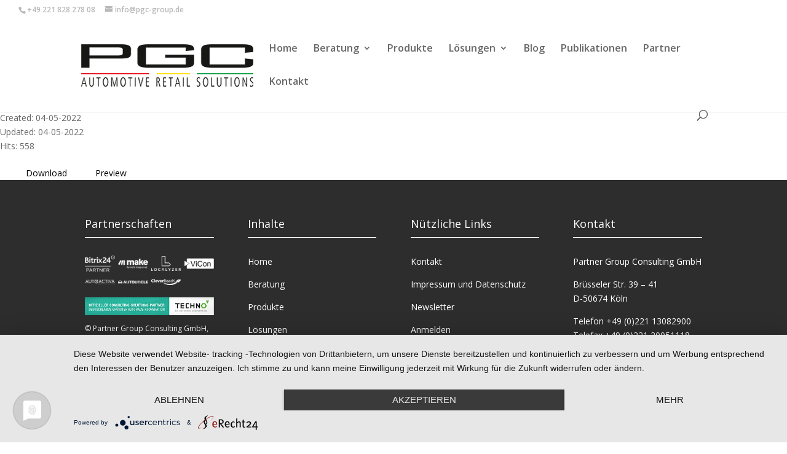

--- FILE ---
content_type: text/css
request_url: https://pgc-group.de/wp-content/plugins/wp-table-manager/app/includes/divi_wptm/style/module-option.css?ver=4.2.1
body_size: 1024
content:
#et-boc .et-fb-option-container {
  position: relative;
}
#et-boc .wptm-table-block .editor-plain-text {
  overflow: hidden;
  overflow-wrap: break-word;
  resize: none;
  height: 32px;
  background: #fff;
  width: 100%;
  line-height: 26px;
  font-size: 16px;
  box-shadow: 0 0 0 transparent;
  border-radius: 4px;
  border: 1px solid #7e8993;
  color: #32373c;
  padding: 2px 6px;
}
#et-boc .et-fb-settings-options .wptm-modal-container {
  position: absolute;
  left: 0;
  right: 0;
  top: 36px;
  z-index: 9;
  display: block;
  width: 100%;
  max-height: 200px;
  background: #fff;
  overflow: auto;
  font-weight: 600;
  box-shadow: 0 0 15px -5px #000;
}
#et-boc .et-fb-settings-options .wptm-modal-container ul {
  list-style: none !important;
  list-style-type: none !important;
  margin: 0 !important;
  padding: 0 5px !important;
}
#et-boc .et-fb-settings-options .wptm-modal-container ul li.cat-lv-1 {
  padding-left: 10px;
}
#et-boc .et-fb-settings-options .wptm-modal-container ul li.cat-lv-2 {
  padding-left: 20px;
}
#et-boc .et-fb-settings-options .wptm-modal-container ul li.cat-lv-3 {
  padding-left: 30px;
}
#et-boc .et-fb-settings-options .wptm-modal-container ul li.cat-lv-4 {
  padding-left: 40px;
}
#et-boc .et-fb-settings-options .wptm-modal-container ul li.cat-lv-5 {
  padding-left: 50px;
}
#et-boc .et-fb-settings-options .wptm-modal-container ul li.cat-lv-6 {
  padding-left: 60px;
}
#et-boc .et-fb-settings-options .wptm-modal-container ul li.cat-lv-7 {
  padding-left: 70px;
}
#et-boc .et-fb-settings-options .wptm-modal-container ul li li {
  padding-left: 10px;
}
#et-boc .et-fb-settings-options .wptm-modal-container .wptm-name-wrap {
  padding: 5px 0 5px 10px;
}
#et-boc .et-fb-settings-options .wptm-modal-container .wptm-name-wrap:hover {
  background: rgba(34, 145, 240, 0.1);
  color: #2291f0;
  cursor: pointer;
}
#et-boc .et-fb-settings-options .wptm-modal-container .wptm-name-wrap svg {
  vertical-align: top;
  margin-right: 7px;
}
#et-boc .et-fb-settings-options .wptm-modal-container .wptm-name-wrap.wptm-table-name-wrap i {
  vertical-align: sub;
}
#et-boc .et-fb-settings-options .wptm-modal-container .wptm-name-wrap.wptm-table-name-wrap svg {
  width: 17px;
}
#et-boc .wptm-input-module .wptm-selected-category-name, #et-boc .wptm-input-module-chart .wptm-selected-category-name {
  text-align: left;
  font-size: 16px;
  font-weight: bold;
  line-height: 20px;
  padding: 10px 0 5px;
}
#et-boc .wptm-input-module .wptm-selected-category-name span, #et-boc .wptm-input-module-chart .wptm-selected-category-name span {
  font-size: 14px;
  font-style: italic;
}
#et-boc .wptm-input-module .wptm-edit-category, #et-boc .wptm-input-module-chart .wptm-edit-category {
  margin-top: 10px;
}
#et-boc .wptm-input-module .wptm-edit-category a, #et-boc .wptm-input-module .wptm-edit-category a:active, #et-boc .wptm-input-module-chart .wptm-edit-category a, #et-boc .wptm-input-module-chart .wptm-edit-category a:active {
  font-size: 12px;
  background: #4c5866 !important;
  border: 0;
  border-radius: 3px;
  box-shadow: none;
  color: #fff !important;
  font-weight: 700;
  text-transform: uppercase;
  cursor: pointer;
  padding: 10px;
  display: inline-block;
  text-decoration: none;
}
#et-boc #wptm-table-placeholder {
  background: url(../includes/images/wptm_placeholder_table.svg) no-repeat scroll center center #fafafa;
  height: 200px;
  border-radius: 2px;
  width: 100%;
  background-size: auto 170px;
  background-position-y: 0;
}
#et-boc #wptm-chart-placeholder {
  background: url(../includes/images/wptm_placeholder_chart.svg) no-repeat scroll center center #fafafa;
  height: 200px;
  border-radius: 2px;
  width: 100%;
  background-size: auto 170px;
  background-position-y: 0;
}
#et-boc .wptm_table:before {
  content: "" !important;
  background-image: url(../includes/images/wptm_placeholder_table_1.svg);
  background-repeat: no-repeat;
  background-position: center center;
  margin: 0 auto;
  margin-bottom: 5px;
  width: 20px;
  height: 16px;
}
#et-boc .wptm_chart:before {
  content: "" !important;
  background-image: url(../includes/images/wptm_placeholder_chart_1.svg);
  background-repeat: no-repeat;
  background-position: center center;
  margin: 0 auto;
  margin-bottom: 5px;
  width: 20px;
  height: 16px;
}
#et-boc svg.db-table {
  height: 18px;
}
#et-boc .wptm-loading {
  width: 100%;
  height: 140px;
}

/*# sourceMappingURL=module-option.css.map */


--- FILE ---
content_type: text/css
request_url: https://pgc-group.de/wp-content/plugins/divi-areas-pro/css/front.css?ver=1.2.1
body_size: 1907
content:
/**
 * Divi Areas Pro - styles for front-end
**/
.evr_fb_popup_modal {
  position: fixed;
  left: 0;
  top: 0;
  right: 0;
  bottom: 0;
  background: rgba(0, 0, 0, 0.55);
  z-index: 99; }

.popup,
.divi-area-wrap-fly-in {
  box-shadow: 0 3px 10px -1px rgba(0, 0, 0, 0.3), 0 2px 50px 2px rgba(0, 0, 0, 0.2);
  background-color: #fff; }
  .popup.divi-area-wrap,
  .divi-area-wrap-fly-in.divi-area-wrap {
    background-color: transparent; }

.popup_outer_wrap {
  position: fixed;
  z-index: 100;
  pointer-events: none;
  max-width: 100vw;
  max-height: 100vh; }
  .popup_outer_wrap.type-popup {
    min-width: 320px; }
    @media screen and (min-width: 981px) {
      .popup_outer_wrap.type-popup {
        width: 90%; } }
    @media screen and (max-width: 980px) {
      .popup_outer_wrap.type-popup {
        width: calc(100% - 20px); } }
  .popup_outer_wrap.type-inline {
    position: relative;
    top: unset;
    bottom: unset;
    left: unset;
    right: unset;
    width: unset;
    height: unset;
    -webkit-transform: unset;
            transform: unset;
    max-width: unset;
    max-height: unset; }
  .popup_outer_wrap:not([class*=" type-inline"]).position-top-left {
    left: 0;
    top: 0; }
  .popup_outer_wrap:not([class*=" type-inline"]).position-top-center {
    left: 50%;
    top: 0;
    -webkit-transform: translate(-50%, 0);
            transform: translate(-50%, 0); }
    .popup_outer_wrap:not([class*=" type-inline"]).position-top-center.type-hover {
      -webkit-transform: translate(-50%, -100%);
              transform: translate(-50%, -100%); }
  .popup_outer_wrap:not([class*=" type-inline"]).position-top-right {
    right: 0;
    top: 0; }
  .popup_outer_wrap:not([class*=" type-inline"]).position-center-left {
    left: 0;
    top: 50%; }
    .popup_outer_wrap:not([class*=" type-inline"]).position-center-left:not([class*=" popup_full_height"]) {
      -webkit-transform: translate(0, -50%);
              transform: translate(0, -50%); }
    .popup_outer_wrap:not([class*=" type-inline"]).position-center-left.type-hover {
      -webkit-transform: translate(-100%, -50%);
              transform: translate(-100%, -50%); }
  .popup_outer_wrap:not([class*=" type-inline"]).position-center-center {
    left: 50%;
    top: 50%; }
    .popup_outer_wrap:not([class*=" type-inline"]).position-center-center:not([class*=" popup_full_height"]) {
      -webkit-transform: translate(-50%, -50%);
              transform: translate(-50%, -50%); }
  .popup_outer_wrap:not([class*=" type-inline"]).position-center-right {
    right: 0;
    top: 50%; }
    .popup_outer_wrap:not([class*=" type-inline"]).position-center-right:not([class*=" popup_full_height"]) {
      -webkit-transform: translate(0, -50%);
              transform: translate(0, -50%); }
  .popup_outer_wrap:not([class*=" type-inline"]).position-bottom-left {
    left: 0;
    bottom: 0; }
  .popup_outer_wrap:not([class*=" type-inline"]).position-bottom-center {
    left: 50%;
    bottom: 0;
    -webkit-transform: translate(-50%, 0);
            transform: translate(-50%, 0); }
  .popup_outer_wrap:not([class*=" type-inline"]).position-bottom-right {
    right: 0;
    bottom: 0; }
  .popup_outer_wrap:not([class*=" type-inline"]).popup_full_width {
    -webkit-transform: translateY(-50%);
            transform: translateY(-50%);
    width: 100%;
    left: 0; }
    .popup_outer_wrap:not([class*=" type-inline"]).popup_full_width > .popup {
      max-width: 100%;
      overflow-x: auto; }
  .popup_outer_wrap:not([class*=" type-inline"]).popup_full_height {
    -webkit-transform: translate(-50%, -50%);
            transform: translate(-50%, -50%);
    height: 100%;
    height: calc(100% - 20px);
    top: 50%; }
    .popup_outer_wrap:not([class*=" type-inline"]).popup_full_height > .popup {
      max-height: 100%;
      overflow-y: auto; }
  .popup_outer_wrap:not([class*=" type-inline"]).popup_full_width.popup_full_height {
    -webkit-transform: none;
            transform: none; }
    .popup_outer_wrap:not([class*=" type-inline"]).popup_full_width.popup_full_height > .popup {
      overflow: auto; }
  .popup_outer_wrap .divi-area-wrap,
  .popup_outer_wrap .popup {
    position: relative;
    background-repeat: no-repeat;
    background-position: center center;
    margin: auto;
    transition: all 0.3s;
    pointer-events: all; }
    .popup_outer_wrap .divi-area-wrap.with-loader,
    .popup_outer_wrap .popup.with-loader {
      background-image: url(../img/spin.gif), radial-gradient(circle at center, #fff 65%, #fff0 66%) !important;
      background-size: 32px 32px, 48px 48px; }
    .popup_outer_wrap .divi-area-wrap.no-shadow,
    .popup_outer_wrap .popup.no-shadow {
      box-shadow: none; }
    .popup_outer_wrap .divi-area-wrap .et_pb_row:after,
    .popup_outer_wrap .divi-area-wrap .et_pb_row_inner:after,
    .popup_outer_wrap .divi-area-wrap .et_pb_slides:after,
    .popup_outer_wrap .divi-area-wrap .clearfix:after,
    .popup_outer_wrap .popup .et_pb_row:after,
    .popup_outer_wrap .popup .et_pb_row_inner:after,
    .popup_outer_wrap .popup .et_pb_slides:after,
    .popup_outer_wrap .popup .clearfix:after {
      content: ""; }

@media screen and (min-width: 783px) {
  .admin-bar .popup_outer_wrap.popup_full_height {
    height: calc(100% - 52px);
    margin-top: 16px; } }

@media screen and (min-width: 601px) and (max-width: 782px) {
  .admin-bar .popup_outer_wrap.popup_full_height {
    height: calc(100% - 66px);
    margin-top: 23px; } }

/* Used in front-end when a popup is displayed to a visitor */
#page-container #main-content {
  transition: all 0s; }

body.evr_popup_open {
  overflow: hidden; }
  body.evr_popup_open #page-container #main-content {
    transition: all 0.5s 1s;
    -webkit-filter: blur(2px);
            filter: blur(2px);
    opacity: 0.75; }

.divi-area-wrap {
  position: relative; }

/* Styles that are shared between Popups for Divi and Divi Areas Pro */
.divi-area-wrap.with-close .evr-close_wrap,
.popup_outer_wrap .popup.with-close .evr-close_wrap {
  display: block !important; }

.divi-area-wrap.no-close .evr-close_wrap,
.popup_outer_wrap .popup.no-close .evr-close_wrap {
  display: none !important; }

.divi-area-wrap .evr-close_wrap,
.popup_outer_wrap .popup .evr-close_wrap {
  position: absolute;
  right: 0;
  top: 0;
  opacity: 0.2;
  z-index: 100;
  text-align: right;
  transition: opacity 0.6s 0.3s; }

.divi-area-wrap .evr-close,
.popup_outer_wrap .popup .evr-close {
  display: block;
  box-sizing: content-box;
  width: 30px;
  height: 30px;
  line-height: 30px;
  text-align: center;
  font-family: "Courier New", monospace;
  font-size: 20px;
  font-weight: bold;
  cursor: pointer;
  color: #333;
  background: #fff2;
  opacity: 0.7;
  box-shadow: 0 0 3px 1px #00000008;
  transition: all 0.3s; }
  .divi-area-wrap .evr-close:hover, .divi-area-wrap .evr-close:focus, .divi-area-wrap .evr-close:active,
  .popup_outer_wrap .popup .evr-close:hover,
  .popup_outer_wrap .popup .evr-close:focus,
  .popup_outer_wrap .popup .evr-close:active {
    color: #000;
    background: #fff;
    opacity: 1;
    box-shadow: 0 0 4px 0 #0002, 0 0 3px 1px #0001;
    -webkit-transform: scale(1.1);
            transform: scale(1.1); }

.divi-area-wrap.dark .evr-close,
.popup_outer_wrap .popup.dark .evr-close {
  color: #eee;
  background: #0002;
  box-shadow: 0 0 0 1px #ffffff08;
  text-shadow: 0px 0px 1px #000, 0px 0px 3px #000a; }
  .divi-area-wrap.dark .evr-close:hover, .divi-area-wrap.dark .evr-close:focus, .divi-area-wrap.dark .evr-close:active,
  .popup_outer_wrap .popup.dark .evr-close:hover,
  .popup_outer_wrap .popup.dark .evr-close:focus,
  .popup_outer_wrap .popup.dark .evr-close:active {
    color: #fff;
    background: #2b2b2b;
    box-shadow: 0 0 1px 1px #fff3; }

.divi-area-wrap.is-open .evr-close_wrap,
.popup_outer_wrap .popup.is-open .evr-close_wrap {
  opacity: 1;
  transition: opacity 0.6s 0.3s; }

.divi-area-wrap.close-alt .evr-close,
.popup_outer_wrap .popup.close-alt .evr-close {
  box-shadow: none !important;
  background: transparent !important; }

.divi-area-wrap .et_pb_contact_select,
.popup_outer_wrap .popup .et_pb_contact_select {
  -moz-appearance: textfield; }


/*# sourceMappingURL=front.css.map*/

--- FILE ---
content_type: text/javascript
request_url: https://pgc-group.de/wp-content/plugins/divi-areas-pro/js/front.js?ver=1.2.1
body_size: 15173
content:
!function(e){var t={};function a(o){if(t[o])return t[o].exports;var i=t[o]={i:o,l:!1,exports:{}};return e[o].call(i.exports,i,i.exports,a),i.l=!0,i.exports}a.m=e,a.c=t,a.d=function(e,t,o){a.o(e,t)||Object.defineProperty(e,t,{enumerable:!0,get:o})},a.r=function(e){"undefined"!=typeof Symbol&&Symbol.toStringTag&&Object.defineProperty(e,Symbol.toStringTag,{value:"Module"}),Object.defineProperty(e,"__esModule",{value:!0})},a.t=function(e,t){if(1&t&&(e=a(e)),8&t)return e;if(4&t&&"object"==typeof e&&e&&e.__esModule)return e;var o=Object.create(null);if(a.r(o),Object.defineProperty(o,"default",{enumerable:!0,value:e}),2&t&&"string"!=typeof e)for(var i in e)a.d(o,i,function(t){return e[t]}.bind(null,i));return o},a.n=function(e){var t=e&&e.__esModule?function(){return e.default}:function(){return e};return a.d(t,"a",t),t},a.o=function(e,t){return Object.prototype.hasOwnProperty.call(e,t)},a.p="",a(a.s=9)}([function(e,t,a){"use strict";Object.defineProperty(t,"__esModule",{value:!0}),t.debugGroup=function(e){if(DiviPopupData.debug&&console.group){var t=!o||e&&e!==o;if(o&&(console.groupEnd(),o=!1),e&&t){var a=Array.prototype.slice.call(arguments);a.unshift("[DiviAreas]"),console.group.apply(this,a),o=e}}},t.debugTable=function(){if(DiviPopupData.debug){var e=Array.prototype.slice.call(arguments);Array.isArray(e[0])||(e=[e]),console.table?console.table.apply(this,e):console.log.apply(this,e)}},t.verbose=function(){if(DiviPopupData.debug&&DiviPopupData.debugVerbose){var e=Array.prototype.slice.call(arguments);e.unshift("color:#cfd8dc;font-style:italic"),e.unshift("[DiviAreas]    %c%s"),console.debug.apply(this,e)}},t.debug=function(){if(DiviPopupData.debug){var e=Array.prototype.slice.call(arguments);e.unshift("color:#90a4ae"),e.unshift("[DiviAreas]    %c%s"),console.debug.apply(this,e)}},t.info=function(){if(DiviPopupData.debug){var e=Array.prototype.slice.call(arguments);e.unshift("color:#0288d1;background:#fafcfe"),e.unshift("[DiviAreas] %c%s"),console.log.apply(this,e)}},t.error=function(){var e=Array.prototype.slice.call(arguments);e.unshift("[DiviAreas]"),console.error.apply(this,e)};var o=!1},function(e,t,a){"use strict";Object.defineProperty(t,"__esModule",{value:!0}),t.getOption=function(e){var t=DiviPopupData[e],a=e.toLowerCase();return(0,i.applyFiltersSilently)("get_option_"+a,t)},t.toBool=function(e,t){void 0===t&&(t=!0);if(void 0===e||null===e)return!!t;if(!0===e||!1===e)return e;"string"==typeof e&&(e=e.toLowerCase());if(0===e||"0"===e||"n"===e[0]||"f"===e[0]||"off"===e)return!1;if(1===e||"1"===e||"y"===e[0]||"t"===e[0]||"on"===e)return!0;return!!t},t.setLocalData=function(e,t,a){(!a||isNaN(a)||a<1)&&(a=525600);var o=e.replace(/-/g,"_");if(t=(0,i.applyFilters)("set_local_data_value-"+o,t,e,a),a=(0,i.applyFilters)("set_local_data_expiration-"+o,a,e,t),window.localStorage){var n=new Date;n=n.setMinutes(n.getMinutes()+a),localStorage.setItem("_da_"+e,n+":"+t)}else r("_da_"+e,t,a)},t.getLocalData=function(e){var t=!1;if(window.localStorage){var a=localStorage.getItem("_da_"+e);if(a){var o=a.split(":"),n=parseInt(o.shift()),r=o.join(":");n>new Date?t=r:localStorage.removeItem("_da_"+e)}}else t=s("_da_"+e);var d=e.replace(/-/g,"_");return(0,i.applyFilters)("get_local_data-"+d,t)},t.setCookie=r,t.getCookie=s,t.toMilliseconds=function(e){var t,a=parseFloat(e,10),o=e.match(/m?s/);o&&(o=o[0]);switch(o){case"s":t=1e3*a;break;case"ms":t=a;break;default:t=0}return t},t.initOptions=function(){var e={popupSelector:".et_pb_section.popup",fullWidthClass:"popup_full_width",fullHeightClass:"popup_full_height",openPopupClass:"evr_popup_open",overlayClass:"evr_fb_popup_modal",modalIndicatorClass:"is-modal",exitIndicatorClass:"on-exit",activePopupClass:"is-open",noCloseClass:"no-close",altCloseClass:"close-alt",notMobileClass:"not-mobile",notTabletClass:"not-tablet",notDesktopClass:"not-desktop",withCloseClass:"with-close",singletonClass:"single",darkModeClass:"dark",noShadowClass:"with-shadow",closeButtonClass:"evr-close",defaultShowCloseButton:!0,idAttrib:"data-popup",triggerClassPrefix:"show-popup-",baseContext:"body",triggerCloseClass:"close",zIndex:1e5,onExitDelay:2e3,animateSpeed:300,debug:!1,debugVerbose:!1,initializeOnEvent:"et_pb_after_init_modules"};if(window.DiviPopupData)for(var t in e)void 0===DiviPopupData[t]&&(DiviPopupData[t]=e[t]),DiviPopupData[t].replace&&(DiviPopupData[t]=DiviPopupData[t].replace(/^[\s\xA0]+|[\s\xA0]+$/g,""));else window.DiviPopupData=e;DiviPopupData.zIndex=parseInt(DiviPopupData.zIndex),DiviPopupData.onExitDelay=parseInt(DiviPopupData.onExitDelay),DiviPopupData.animateSpeed=parseInt(DiviPopupData.animateSpeed),DiviPopupData.debug=!!DiviPopupData.debug,DiviPopupData.defaultShowCloseButton=!!DiviPopupData.defaultShowCloseButton,(!DiviPopupData.triggerClassPrefix||DiviPopupData.triggerClassPrefix.length<3)&&(DiviPopupData.triggerClassPrefix=!1);"body"===DiviPopupData.baseContext&&1===jQuery("body.et_divi_theme #page-container").length&&(DiviPopupData.baseContext="#page-container",(0,n.info)("🎚 Divi theme detected.","Inject Areas into #page-container"));"body"===DiviPopupData.baseContext||jQuery(DiviPopupData.baseContext).length||(DiviPopupData.baseContext="body",(0,n.info)("🎚 Invalid baseContext given.","Inject Areas into body instead."));DiviPopupData=(0,i.applyFilters)("init_options",DiviPopupData),(0,o.broadcast)("OptionsReady")},t.isPositon=function e(t,a){var o=t.offsetParent();if("HTML"===o.prop("tagName"))return!1;return o.css("position")===a||e(o,a)};var o=a(3),i=a(2),n=a(0);function r(e,t,a){var o=escape(t);if(a){var i=new Date;i.setMinutes(i.getMinutes()+a),o+="; expires="+i.toUTCString()}document.cookie=e+"="+o+"; path=/"}function s(e){var t,a,o,i=document.cookie.split(";");for(t=0;t<i.length;t++)if(a=i[t].substr(0,i[t].indexOf("=")),o=i[t].substr(i[t].indexOf("=")+1),(a=a.replace(/^\s+|\s+$/g,""))===e)return unescape(o);return!1}},function(e,t,a){"use strict";Object.defineProperty(t,"__esModule",{value:!0}),t.removeFilter=function(e,t){"string"==typeof e&&(n(e,t),(0,o.debug)("Remove Filter:",e))},t.removeAction=function(e,t){"string"==typeof e&&(n(e,t),(0,o.debug)("Remove Action:",e))},t.applyFilters=function(e,t){var a=Array.prototype.slice.call(arguments);if("string"==typeof(e=a.shift()))return(0,o.info)("📢️ Apply Filters:",e),(0,o.debug)('⚙  DiviArea.addFilter("'+e+'", callback)'),s("filter",e,a);return!1},t.doAction=function(e,t){var a=Array.prototype.slice.call(arguments);"string"==typeof(e=a.shift())&&((0,o.info)("📢️ Do Action:",e),(0,o.debug)('⚙  DiviArea.addAction("'+e+'", callback)'),s("action",e,a))},t.applyFiltersSilently=function(e,t){var a=Array.prototype.slice.call(arguments);if("string"==typeof(e=a.shift()))return(0,o.verbose)("📢️ Apply Filters:",e),(0,o.verbose)('⚙  DiviArea.addFilter("'+e+'", callback)'),s("filter",e,a);return!1},t.addFilter=function(e,t,a,i){"string"==typeof e&&"function"==typeof t&&(r(e,t,parseInt(a||10,10),i||window),(0,o.debug)("Add Filter:",e))},t.addAction=function(e,t,a,n){"string"==typeof e&&"function"==typeof t&&(r(e,t,parseInt(a||10,10),n||window),(0,o.debug)("Add Action:",e,i))};var o=a(0),i={};function n(e,t,a){var o,n,r;if(i[e]){if(t)if((o=i[e])&&a)for(r=o.length;r--;)(n=o[r]).callback===t&&n.context===a&&(o[r]=!1);else for(r=o.length;r--;)o[r].callback===t&&(o[r]=!1)}else i[e]=[]}function r(e,t,a,o){var n={callback:t,priority:a,context:o},r=i[e];r?(r.push(n),r=function(e){var t,a,o,i,n=e.length;for(i=1;i<n;i++)for(t=e[i],a=i;a>0;a--)(o=e[a-1]).priority>t.priority&&(e[a]=o,e[a-1]=t);return e}(r)):r=[n],i[e]=r}function s(e,t,a){var o,n=i[t],r=!1,s=void 0;if(n){var d=n.length;for(o=0;o<d;o++)n[o]?"filter"===e?void 0!==(s=n[o].callback.apply(n[o].context,a))&&(a[0]=s):(!n[o]||n[o].callback,n[o].callback.apply(n[o].context,a)):r=1;if(r)for(o=d;o--;)n[o]||n.splice(o,1)}if("filter"===e)return a[0]}},function(e,t,a){"use strict";Object.defineProperty(t,"__esModule",{value:!0});var o="function"==typeof Symbol&&"symbol"==typeof Symbol.iterator?function(e){return typeof e}:function(e){return e&&"function"==typeof Symbol&&e.constructor===Symbol&&e!==Symbol.prototype?"symbol":typeof e};t.initializeModule=function(){(0,n.debug)("Initialize the app"),jQuery(document).trigger("DiviAreas:Loaded",[window.DiviAreas]),(0,d.doAction)("load"),p("Load"),function(){var e=jQuery(".et_pb_fullscreen_nav_container #mobile_menu_slide");if(!e.length)return;e.parent().css({minHeight:e.outerHeight()})}(),h(f),b(r.doResizeAreas),jQuery(document).on("keyup",_),window.setTimeout(function(){(0,d.addAction)("exit_intent",w)},(0,i.getOption)("onExitDelay")),(0,d.addAction)("close_area",m),f(),(0,d.doAction)("ready"),p("Ready")},t.broadcast=p,t.observe=function(e,t,a){var o=".__"+e,i="DiviPopup:"+e,r=c(a);function s(o,i){var s=window;return r?((0,n.verbose)("Handle observed area event",e,a.data("_id")),s=a):(i&&jQuery(i).data("_id")&&(s=jQuery(i)),(0,n.verbose)("Handle observed global event",e)),t.apply(s,arguments)}(0,n.error)("observe() is deprecated. Use DiviArea.addAction() or DiviArea.addFilter() instead!"),r?((0,n.debug)("[DEPRECATED] Observe area event:",e,a.data("_id")),a.off(o),a.on(i+o,s)):((0,n.debug)("[DEPRECATED] Observe global event:",e),jQuery(document).off(o),jQuery(document).on(i+o,s))},t.isArea=c,t.reOrderAreas=function(e){if(!(0,r.countVisibleAreas)())return;(0,r.reorderVisibleAreas)(),e&&function(e){u&&!e.data("observe-resize")&&(u.observe(e[0]),e.data("observe-resize",!0))}(e);(0,r.countVisibleAreas)("popup")&&DiviPopup.showOverlay()},t.doActivateTriggers=f,t.doDeactivateTriggers=g,t.removeArea=function(e,t){var a=[],l=(e=jQuery(e)).data("_id"),f=[];"popup"===e.data("_type")&&((0,r.loopVisibleAreas)("popup",function(e){e.hasClass((0,i.getOption)("singletonClass"))?a.push(e.data("_id")):f.push(e.data("_id"))}),t?(a.push(l),l=!1):e.hasClass((0,i.getOption)("singletonClass"))&&(a=f,l=!1));function g(e){"object"===(void 0===e?"undefined":o(e))&&(e=e.data("_id")),e&&e.length&&("#"!==e[0]&&(e="#"+e),a.push(e))}function v(e){if(c(e=jQuery(e))&&e.data("_key")){e.removeClass("__is_animating"),y(e),(0,d.doAction)("hide_area",e),(0,d.doAction)("hide_area-"+e.data("_key"),e),p("Hide",e),e.find("div .popup-trigger").off("._da"),function(e){u&&e.data("observe-resize")&&(u.unobserve(e[0]),e.data("observe-resize",!1))}(e);var t=e.parent();"skip"===e.data("_do_animation")?a():((0,n.info)("✨ Animate the area (hide)",e.data("_id")),(0,s.animateArea)(e,"hide",a)),(0,r.removeVisibleArea)(e)}function a(){e.detach().hide().data("_visible","no"),t.hasClass((0,i.getOption)("popupWrapperClass"))&&t.remove()}}t?(a=(0,d.applyFilters)("hide_ids_before_hide",a,e,f),a=(0,d.applyFilters)("hide_ids_before_hide-"+e.data("_key"),a,e,f),p("BeforeHide",e,f,g),(0,d.doAction)("before_hide",e,a),(0,d.doAction)("before_hide-"+e.data("_key"),e,a)):(a=(0,d.applyFilters)("hide_ids_before_show",a,e,f),a=(0,d.applyFilters)("hide_ids_before_show-"+e.data("_key"),a,e,f),p("BeforeShow",e,f,g),(0,d.doAction)("before_show",e,a),(0,d.doAction)("before_show-"+e.data("_key"),e,a));a.length&&(0,n.debug)("Hide following areas:",a);(0,r.loopVisibleAreas)("all",function(e){var t=e.data("_id");-1!==a.indexOf(t)&&v(e)}),l&&v(l)},t.getContext=v,t.addDomObserver=h,t.addResizeObserver=b,t.initContext=function(){(l=jQuery((0,i.getOption)("baseContext"))).length||(0,n.error)('Could not find the popup container "'+(0,i.getOption)("baseContext")+'"')},t.initExitIntent=function(){jQuery(window).on("mouseleave.da",function(e){var t;"input"!==e.target.tagName.toLowerCase()&&"textarea"!==e.target.tagName.toLowerCase()&&"select"!==e.target.tagName.toLowerCase()&&(t=Math.max(document.documentElement.clientWidth,window.innerWidth||0),e.clientX>=t-50||e.clientY>=50||e.toElement||e.relatedTarget||((0,n.info)("⚡️ Exit-intent detected"),(0,d.doAction)("exit_intent"),p("ExitIntent")))})},t.blurArea=y,t.focusArea=function(e){var t=(0,i.getOption)("activePopupClass");e&&!e.hasClass(t)&&(e.addClass(t),(0,d.doAction)("focus_area",e),(0,d.doAction)("focus_area-"+e.data("_key"),e),p("Focus",e),f(e))};var i=a(1),n=a(0),r=a(4),s=a(5),d=a(2),l=null,u=null;function p(e,t){var a=void 0,o=void 0,i=Array.prototype.slice.call(arguments);i.shift();var s=["DiviPopup:"+e],d=c(i[0]),l=[];for(d?(0,n.debug)("Broadcast area event:",e,i[0].data("_id")):(0,n.debug)("Broadcast global event:",e),window.DiviArea&&s.unshift("DiviArea:"+e),a=0;a<s.length;a++){if(d){var u=(0,r.getAllIds)(t);for(l.push({obj:t,event:s[a],params:i.slice(1)}),(0,n.verbose)('⚙  $("'+t.data("_id")+'").on("'+s[a]+'")'),o=0;o<u.length;o++){var p=":"+u[o].replace(/^#/,"");l.push({obj:jQuery(document),event:s[a]+p,params:i}),(0,n.verbose)('⚙  $(document).on("'+s[a]+p+'")')}}l.push({obj:jQuery(document),event:s[a],params:i}),(0,n.verbose)('⚙  $(document).on("'+s[a]+'")')}for(a=0;a<l.length;a++)l[a].obj.triggerHandler(l[a].event,l[a].params)}function c(e){return e&&e.length&&e instanceof jQuery&&e.data("_id")}function f(e){var t,a=void 0===e,o=void 0,s=void 0;if(void 0===e&&(e=v()),function(e){e.find((0,i.getOption)("popupSelector")).filter("[id]").each(function(){var e=jQuery(this);(0,n.debug)("Found an inline Popup Area:",e.attr("id")),DiviPopup.register(e,{},"popup")})}(e),(t=function(e,t){var a,o,i,n=[];if(!e.ids)return[];function r(e,t){var a;for(a=0;a<t.length;a++)jQuery(t[a]).attr("data-area-id")||n.push({id:e,item:jQuery(t[a])})}for(a=0;a<e.ids.length;a++)if(r(i=e.ids[a].replace(/^#/,""),jQuery('[href="#'+i+'"]',t)),e.linkPrefix&&r(i,jQuery('[href="#'+e.linkPrefix+i+'"]',t)),e.classPrefix&&r(i,jQuery("."+e.classPrefix+i,t)),e.dataAttrib&&r(i,jQuery("["+e.dataAttrib+'="'+i+'"]',t)),window.et_link_options_data)for(o=et_link_options_data.length-1;o>=0;o--)if("#"+i===et_link_options_data[o].url){var s=jQuery(".et_pb_module."+et_link_options_data[o].class,t);r(i,s),s.off("click"),et_link_options_data.splice(o,1)}return n}({ids:(0,r.getAllIds)("popup"),linkPrefix:"popup:",dataAttrib:(0,i.getOption)("idAttrib"),classPrefix:(0,i.getOption)("triggerClassPrefix")},e)).length){for(a?(0,n.debugGroup)("Activate all triggers in document"):(0,n.debugGroup)("Activate triggers in area",e.data("_id")),o=0;o<t.length;o++)C((s=t[o]).item,s.id);(0,n.debugGroup)()}else a?(0,n.debug)("No new triggers found in document"):(0,n.debug)("No new triggers found in area",e.data("_id"))}function g(e){void 0!==e&&((0,n.debug)("Deactivate all triggers in area",e.data("_id")),e.find("[data-area-id]").each(function(){!function(e){(0,n.debug)("Remove trigger:",e[0]),e.removeAttr("data-area-id"),e.removeClass("popup-trigger"),e.off("._da")}(jQuery(this))}))}function v(){return l}function h(e){var t=window.MutationObserver||window.WebKitMutationObserver,a=window.addEventListener,o=v();t?new t(function(t,a){return t[0].addedNodes.length?((0,n.debug)("DOM changed (nodes added)"),e()):t[0].removedNodes.length?((0,n.debug)("DOM changed (nodes removed)"),e()):void 0}).observe(o[0],{childList:!0,subtree:!0}):a&&(o.addEventListener("DOMNodeInserted",e,!1),o.addEventListener("DOMNodeRemoved",e,!1))}function b(e){var t=window.ResizeObserver||window.WebKitResizeObserver;t?u=new t(e):window.setInterval(e,750),jQuery(window).resize(e)}function y(e){var t=(0,i.getOption)("activePopupClass");e&&e.hasClass(t)&&(e.removeClass(t),(0,d.doAction)("blur_area",e),(0,d.doAction)("blur_area-"+e.data("_key"),e),p("Blur",e),g(e))}function m(e,t){c(e)||((0,n.debug)("Close the top-most area"),DiviPopup.hide())}function _(e){if(27===e.keyCode)return(0,n.info)("⚡️ ESC-key pressed"),(0,d.applyFilters)("esc_key_pressed",!1)?((0,n.debug)("Ignored, manually cancelled in filter"),!0):(0,r.countVisibleAreas)("popup")?((0,n.debug)("Close top-most popup"),(0,d.doAction)("close_area",!1,"esc"),p("Close"),!1):((0,n.debug)("Ignored, no popup is visible"),!0)}function w(){(0,r.loopAllAreas)("!inline",function(e,t){e.hasClass((0,i.getOption)("exitIndicatorClass"))&&DiviPopup.show(t)})}function C(e,t){var a;if(a=(0,r.getId)(t)){if(e.attr("data-area-id"))return e.off("._da"),e.on("click._da",o),void(0,n.debug)("Trigger already prepared",e[0]);(0,r.getArea)(a)?(e.attr("data-area-id",a),e.addClass("popup-trigger"),e.on("click._da",o),(0,n.debug)("Prepared trigger to open this area:",a,e[0])):(0,n.debug)("Ignore trigger. No area found with this ID:",e[0])}else(0,n.debug)("Ignore trigger. Invalid target ID:",t,e[0]);function o(e){return e.preventDefault(),(0,n.debug)("Trigger area:",a),DiviPopup.show(a),!1}}},function(e,t,a){"use strict";Object.defineProperty(t,"__esModule",{value:!0}),t.getId=f,t.getRealId=g,t.addAltId=function(e,t){if(e===t)return;t=f(t),null===e?delete c[t]:c[t]=e},t.getArea=v,t.registerArea=function(e,t,a){if(!(t=f(t)))return!1;var d=v(t);if(d)return d;var p=jQuery(t);if(!p.length)return!1;a&&(p=p.filter(a));if(!p||1!==p.length)return!1;"inline"===e?p.data("_visible","yes"):(p.detach(),p.data("_visible","no"));var c=t.replace(/-/g,"_").replace(/^#/,"");p.addClass(e),p.data("_id",t),p.data("_key",c),p.data("_type",e),(0,n.debug)("Area Type",e),(0,n.debug)("Area ID",t),(0,n.debug)("Area Hook",c),(0,o.attachCloseButton)(p),u[t]=p,p.hasClass((0,i.getOption)("notMobileClass"))?p.data("on-mobile",!1):p.data("on-mobile",(0,i.toBool)(p.data("on-mobile")));p.hasClass((0,i.getOption)("notTabletClass"))?p.data("on-tablet",!1):p.data("on-tablet",(0,i.toBool)(p.data("on-tablet")));p.hasClass((0,i.getOption)("notDesktopClass"))?p.data("on-desktop",!1):p.data("on-desktop",(0,i.toBool)(p.data("on-desktop")));p.hasClass((0,i.getOption)("withCloseClass"))?p.data("show-close",!0):p.hasClass((0,i.getOption)("noCloseClass"))?p.data("show-close",!1):p.data("show-close",(0,i.toBool)(p.data("show-close")));p.hasClass((0,i.getOption)("altCloseClass"))?p.data("close-alt",!0):p.data("close-alt",(0,i.toBool)(p.data("close-alt"),!1));p.hasClass((0,i.getOption)("modalIndicatorClass"))?p.data("is-modal",!0):p.data("is-modal",(0,i.toBool)(p.data("is-modal"),!1));p.hasClass((0,i.getOption)("exitIndicatorClass"))?p.data("trigger-exit",!0):p.data("trigger-exit",(0,i.toBool)(p.data("trigger-exit"),!1));p.hasClass((0,i.getOption)("noShadowClass"))?p.data("no-shadow",!0):p.data("no-shadow",(0,i.toBool)(p.data("no-shadow"),!1));p.hasClass((0,i.getOption)("darkModeClass"))?p.data("dark-mode",!0):p.data("dark-mode",(0,i.toBool)(p.data("dark-mode"),!1));p.hasClass((0,i.getOption)("singletonClass"))?p.data("singleton",!0):p.data("singleton",(0,i.toBool)(p.data("singleton"),!1));return p.data("position","center-center"),p.data("position-v","center"),p.data("position-h","center"),(0,o.configArea)(p),(0,l.doAction)("init_area",p),(0,l.doAction)("init_area-"+p.data("_key"),p),(0,r.broadcast)("Init",p),(0,s.initializeAreaAnimation)(p),(0,n.info)("➕ Registered new area:",t,"("+e+")"),p},t.getAllIds=function(e){var t=[];if(e&&e instanceof jQuery){var a=e.data("_id");for(var o in t.push(a),c)a===c[o]&&t.push(o)}else{for(var i in u){var n=u[i];_(e,n)&&t.push(i)}for(var r in c){var s=c[r],d=u[s];_(e,d)&&t.push(r)}}return t},t.loopAllAreas=function(e,t){for(var a in u){var o=u[a];_(e,o)&&t(o,a)}},t.countVisibleAreas=h,t.addVisibleArea=function(e){if(!(e=v(e)))return!1;var t=e.data("_type");if((0,n.debug)("Make area visible",e.data("_id")),"popup"!==t&&h("popup")){for(var a=0;a<p.length;a++)if("popup"===p[a].data("_type")){p.splice(a,0,e);break}}else p.push(e);if(e.find("div ."+(0,i.getOption)("triggerCloseClass")).off(".da"),e.find("."+(0,i.getOption)("closeButtonClass")).off(".da"),e.find("div ."+(0,i.getOption)("triggerCloseClass")).on("click.da",function(t){(0,n.debug)("Click on custom close-button"),(0,l.doAction)("close_area",e,"custom"),(0,l.doAction)("close_area-"+e.data("_key"),e,"custom"),(0,r.broadcast)("Close",e)}),e.hasClass((0,i.getOption)("withCloseClass"))){var o=e.find("."+(0,i.getOption)("closeButtonClass"));o.on("click.da",function(t){(0,n.debug)("Click on default close-button"),(0,l.doAction)("close_area",e,"default"),(0,l.doAction)("close_area-"+e.data("_key"),e,"default"),(0,r.broadcast)("Close",e)})}},t.removeVisibleArea=function(e){if(!(e=v(e)))return!1;var t=e.data("_id");(0,n.debug)("Make area hidden",t);for(var a=p.length-1;a>=0;a--){var o=p[a];t===o.data("_id")&&p.splice(a,1)}e.find("div ."+(0,i.getOption)("triggerCloseClass")).off(".da"),e.find("."+(0,i.getOption)("closeButtonClass")).off(".da")},t.getVisibleArea=b,t.loopVisibleAreas=y,t.reorderVisibleAreas=function(){var e=(0,i.getOption)("zIndex"),t=1,a=[];function o(o){var d=o.data("_type"),u=o.parent(),p=e+t;isNaN(o.data("z-index"))||(p=o.data("z-index")),u.hasClass((0,i.getOption)("popupWrapperClass"))||("inline"===d?(o.wrap("<div>"),u=o.parent()):((u=jQuery("<div/>")).appendTo((0,r.getContext)()),o.detach().appendTo(u)),u.addClass((0,i.getOption)("popupWrapperClass")),u.addClass("type-"+d),u.addClass("position-"+o.data("position"))),a.push({id:o.data("_id"),type:o.data("_type"),pos:t,zIndex:"inline"===d?"":p}),"inline"!==d&&u.css({zIndex:p}),t++,"yes"!==o.data("_visible")&&("skip"===o.data("_do_animation")?o.show():((0,n.info)("✨ Animate the area (show)",o.data("_id")),(0,s.animateArea)(o,"show")),o.data("_visible","yes"),(0,l.doAction)("show_area",o),(0,l.doAction)("show_area-"+o.data("_key"),o),(0,r.broadcast)("Show",o))}(0,n.debug)("Refresh order (z-index) of visible areas"),y("all",r.blurArea),y("inline",o),y("!popup,inline",o),h("popup")&&(a.push({id:"-",type:"overlay",pos:t,zIndex:(0,d.showOverlay)()}),y("popup",o));(0,n.info)("👓 List of visible Areas:"),(0,n.debugTable)(a),(0,r.focusArea)(b()),window.setTimeout(m,50)},t.doResizeAreas=m;var o=a(6),i=a(1),n=a(0),r=a(3),s=a(5),d=a(7),l=a(2),u={},p=[],c={};function f(e,t){if(e instanceof jQuery){if(e.data("_id"))return e.data("_id");e=e.attr("id")}if(!e)return"";if("#"!==e[0]&&(e="#"+e),t){var a=new RegExp("^#"+t+":");e=e.replace(a,"#",e)}return e?e.toString():""}function g(e){var t=f(e),a=f(c[t]);return void 0!==u[t]?t:void 0!==u[a]?a:""}function v(e){if(e instanceof jQuery)return!!e.data("_id")&&e;var t=g(e);return!!t&&u[t]}function h(e){if(!e||"all"===e)return p.length;var t=0;return y(e,function(){return t++}),t}function b(e,t){for(var a=p.length-1;a>=0;a--)if(_(e,p[a])){if(void 0===t||-1===t)return p[a];if(t===p[a].data("_id"))return p[a]}return!1}function y(e,t){for(var a=0;a<p.length;a++)_(e,p[a])&&t(p[a],a)}function m(){var e=parseInt(jQuery("html").css("marginTop")),t=jQuery(window).innerWidth(),a=jQuery(window).innerHeight()-e;y("all",function(e){var o,r,s=e.parent(),d=e.data("_type"),l={};"inline"===d||e.data("max-width")||(e.hasClass("et_pb_section")?e.data("max-width",e.outerWidth()+"px"):(e.data("max-width",e.children(".et_pb_section").first().outerWidth()+"px"),e.children(".et_pb_section").css({width:"100%",maxWidth:""})),(0,n.debug)("Auto max-width calculated:",e.data("_id"),e.data("max-width"))),e.data("max-height")&&(l.overflow="auto",l.maxHeight=e.data("max-height")),e.data("max-width")&&(l.maxWidth=e.data("max-width")),e.css(l),"popup"===d&&(r=isNaN(e[0].scrollHeight)?e.innerHeight:e[0].scrollHeight,o=isNaN(e[0].scrollWidth)?e.innerWidth:e[0].scrollWidth,t<o+20?s.addClass((0,i.getOption)("fullWidthClass")):s.removeClass((0,i.getOption)("fullWidthClass")),a<r+20?s.addClass((0,i.getOption)("fullHeightClass")):s.removeClass((0,i.getOption)("fullHeightClass")))})}function _(e,t){if(!e)return!0;if("all"===e)return!0;var a="!"===e[0],o=t.data("_type");e=e.replace("!","").split(",");for(var i=0;i<e.length;i++){if(e[i]=e[i].trim(),a&&e[i]===o)return!1;if(!a&&e[i]===o)return!0}return!!a}},function(e,t,a){"use strict";Object.defineProperty(t,"__esModule",{value:!0}),t.animateArea=function(e,t,a){var s=!1,d=!1;if("show"===t&&"yes"===e.data("_visible"))return(0,i.debug)("Skip opening-animation, area is already visible"),!1;if("hide"===t&&"yes"!==e.data("_visible"))return(0,i.debug)("Skip closing-animation, area is not visible"),!1;window.TweenLite&&"flyin"===e.data("_type")&&(d=!0);"function"!=typeof a&&(a=function(){});if("hide"===t&&"flyin"!==e.data("_type"))return void a();e.hasClass("et_pb_section")&&jQuery.fn.waypoint&&"yes"!==et_pb_custom.ignore_waypoints&&function(e){var t=e.attr("data-animation"),a=!1;if(!t)return!1;if(!(a=n[t]))return!1;jQuery("body").css("overflow-x","hidden"),jQuery("#page-container").css("overflow-y","hidden"),e.attr({"data-animation-style":a.style,"data-animation-repeat":"once"===a.repeat?"":"infinite","data-animation-duration":a.duration,"data-animation-delay":a.delay,"data-animation-intensity":a.intensity,"data-animation-starting-opacity":a.starting_opacity,"data-animation-speed-curve":a.speed_curve}),r(e,{offset:"100%",handler:function(){!function(e){var t=e.attr("data-animation-style"),a=e.attr("data-animation-repeat"),o=e.attr("data-animation-duration"),i=e.attr("data-animation-delay"),n=e.attr("data-animation-intensity"),r=e.attr("data-animation-starting-opacity"),s=e.attr("data-animation-speed-curve");!function(e){for(var t=[],a=e.get(0).attributes,o=0;o<a.length;o++)"data-animation-"===a[o].name.substring(0,15)&&t.push(a[o].name);jQuery.each(t,function(t,a){e.removeAttr(a)})}(e);var d=isNaN(parseInt(r))?0:.01*parseInt(r);-1===jQuery.inArray(s,["linear","ease","ease-in","ease-out","ease-in-out"])&&(s="ease-in-out"),e.css({"animation-duration":o,"animation-delay":i,opacity:d,"animation-timing-function":s});for(var l={},u=isNaN(parseInt(n))?50:parseInt(n),p=["slide","zoom","flip","fold","roll"],c=!1,f=!1,g=0;g<p.length;g++){var v=p[g];if(t&&t.substr(0,v.length)===v){c=v,""!==(f=t.substr(v.length,t.length))&&(f=f.toLowerCase());break}}!1!==c&&!1!==f&&(l=function(e,t,a){var o={};switch(e){case"slide":switch(t){case"top":o={transform:"translate3d(0, "+(i=-2*a)+"%, 0)"};break;case"right":o={transform:"translate3d("+(i=2*a)+"%, 0, 0)"};break;case"bottom":o={transform:"translate3d(0, "+(i=2*a)+"%, 0)"};break;case"left":var i=-2*a;o={transform:"translate3d("+i+"%, 0, 0)"};break;default:o={transform:"scale3d("+(n=.01*(100-a))+", "+n+", "+n+")"}}break;case"zoom":var n=.01*(100-a);switch(t){case"top":case"right":case"bottom":case"left":default:o={transform:"scale3d("+n+", "+n+", "+n+")"}}break;case"flip":switch(t){case"right":o={transform:"perspective(2000px) rotateY("+(r=Math.ceil(.9*a))+"deg)"};break;case"left":o={transform:"perspective(2000px) rotateY("+(r=-1*Math.ceil(.9*a))+"deg)"};break;case"top":default:o={transform:"perspective(2000px) rotateX("+(r=Math.ceil(.9*a))+"deg)"};break;case"bottom":o={transform:"perspective(2000px) rotateX("+(r=-1*Math.ceil(.9*a))+"deg)"}}break;case"fold":switch(t){case"top":o={transform:"perspective(2000px) rotateX("+(r=-1*Math.ceil(.9*a))+"deg)"};break;case"bottom":o={transform:"perspective(2000px) rotateX("+(r=Math.ceil(.9*a))+"deg)"};break;case"left":o={transform:"perspective(2000px) rotateY("+(r=Math.ceil(.9*a))+"deg)"};break;case"right":default:o={transform:"perspective(2000px) rotateY("+(r=-1*Math.ceil(.9*a))+"deg)"}}break;case"roll":switch(t){case"right":case"bottom":o={transform:"rotateZ("+(r=-1*Math.ceil(3.6*a))+"deg)"};break;case"top":case"left":o={transform:"rotateZ("+(r=Math.ceil(3.6*a))+"deg)"};break;default:var r=Math.ceil(3.6*a);o={transform:"rotateZ("+r+"deg)"}}}return o}(c,f,u)),jQuery.isEmptyObject(l)||e.css(l),e.addClass("et_animated"),e.addClass(t),e.addClass(a)}(jQuery(this.element))}})}(e)&&(s=!0);d?function(e,t,a){(0,i.debug)("Animate Area using GSAP");var n=(0,o.getOption)("animateSpeed"),r={},s={};e.css({opacity:"show"===t?0:1,transition:"all 0s"}),e.show(),window.setTimeout(function(){"left"===e.data("position-h")?(r.left=-1*e.outerWidth(),s.left=0):"right"===e.data("position-h")?(r.right=-1*e.outerWidth(),s.right=0):"top"===e.data("position-v")?(r.top=-1*e.outerHeight(),s.top=0):"bottom"===e.data("position-v")&&(r.bottom=-1*e.outerHeight(),s.bottom=0),r.opacity=1,s.opacity=1,"hide"===t?(e.css(s),TweenLite.to(e,n/1e3,{css:r})):(e.css(r),TweenLite.to(e,n/1e3,{css:s})),window.setTimeout(a,n)},5)}(e,t,a):s?function(e,t,a){(0,i.debug)("Animate Area using a Divi Animation"),e.show(),e.css({opacity:0}),window.setTimeout(function(){e.css({opacity:""}),r(e,{offset:"100%",handler:function(){e.addClass("et-animated"),a()}},2)},10)}(e,0,a):function(e,t,a){"show"===t?((0,i.debug)("Animate Area using jQuery fadeIn"),e.fadeIn((0,o.getOption)("animateSpeed"),a)):"hide"===t&&((0,i.debug)("Animate Area using jQuery fadeOut"),e.fadeOut((0,o.getOption)("animateSpeed"),a))}(e,t,a)},t.initializeAreaAnimation=function(e){if(!window.et_animation_data||!window.et_animation_data.length>0)return!1;e.removeClass("et-waypoint"),e.removeClass("et-animated");for(var t=0;t<et_animation_data.length;t++){var a=!1,o=et_animation_data[t];o&&(o.class&&e.hasClass(o.class)&&o.style&&o.repeat&&o.duration&&o.delay&&o.intensity&&o.starting_opacity&&o.speed_curve&&(a=o.class,e.addClass("pfd-waypoint"),e.attr("data-animation",a),n[a]=o,et_animation_data[t].class=void 0))}};var o=a(1),i=a(0),n={};function r(e,t,a){a=a||e.data("et_waypoint_max_instances")||1;var o=e.data("et_waypoint")||[];if(o.length<a){var i=e.waypoint(t);i&&i.length>0&&(o.push(i[0]),e.data("et_waypoint",o))}else for(var n=0;n<o.length;n++)o[n].context.refresh()}},function(e,t,a){"use strict";Object.defineProperty(t,"__esModule",{value:!0});var o="function"==typeof Symbol&&"symbol"==typeof Symbol.iterator?function(e){return typeof e}:function(e){return e&&"function"==typeof Symbol&&e.constructor===Symbol&&e!==Symbol.prototype?"symbol":typeof e};t.attachCloseButton=function(e){var t=(0,n.getOption)("closeButtonClass"),a=t+"_wrap",o=(0,n.getOption)("noCloseClass"),i=(0,n.getOption)("withCloseClass");if(e.find("."+a).length)return;var s=jQuery("<span />").addClass(a),d=jQuery('<a href="#close" />').addClass(t);d.html("&times;"),d.appendTo(s),s.appendTo(e),e.hasClass(o)||e.hasClass(i)||((0,n.getOption)("defaultShowCloseButton")?e.addClass(i):e.addClass(o));(0,r.debug)("Added default close button to area",e.data("_id"))},t.setupHoverArea=function(e){var t=jQuery(e.data("_trigger"));if(!t.length)return;var a=(0,n.isPositon)(t,"fixed"),o="#"+e.attr("id"),i=e.data("close-on"),l=1e3*e.data("close-delay"),u=e,p=!1,c=!1,f=!1;d&&(f=new d(function(e){var t=!0,a=!1,o=void 0;try{for(var i,n=e[Symbol.iterator]();!(t=(i=n.next()).done);t=!0){var r=i.value,s=r.contentRect,d=s.width+"-"+s.height;d!==c&&(c=d,v())}}catch(e){a=!0,o=e}finally{try{!t&&n.return&&n.return()}finally{if(a)throw o}}},{box:"border-box"}));function g(){(0,r.info)("📐 Position area relative to element:",t),u=e.closest(".popup_outer_wrap"),v(),(0,s.removeAction)("show_area-"+e.data("_key"),g)}function v(){var o=a?t[0].getBoundingClientRect():t.clientRect(),i={left:"",top:"",right:"",bottom:"",width:"",height:"",position:a?"fixed":"absolute"};"top"===e.data("position-v")?i.top=o.top:"bottom"===e.data("position-v")?i.top=o.bottom:"left"===e.data("position-h")?(i.top=o.top+o.height/2,i.left=o.left):"right"===e.data("position-h")?(i.top=o.top+o.height/2,i.left=o.right):(0,r.error)("Invalid position",e.data("position")),(0,r.debug)("Area position:",i),u.css(i)}function h(){b(),p=window.setTimeout(function(){DiviArea.hide(e.data("_id"))},l)}function b(){p&&window.clearTimeout(p),p=!1}(0,s.addAction)("show_area-"+e.data("_key"),function(){f&&f.observe(t[0]),function(){"click"===i?jQuery(document).on("click."+o,function(e){jQuery(e.target).closest(o).length||h()}):"hover"===i&&(e.on("mouseleave._dah",h),t.on("mouseleave._dah",h));t.on("mouseenter._dah",b),e.on("mouseenter._dah",b)}(),g()}),(0,s.addAction)("hide_area-"+e.data("_key"),function(){f&&f.disconnect(),jQuery(document).off("."+o),e.off("._dah"),t.off("._dah")}),(0,r.debug)("Prepared positioning of hover area")},t.checkViewport=function(e){var t=!0,a=jQuery(window).innerWidth();t=a<768?!!e.data("on-mobile"):a<981?!!e.data("on-tablet"):!!e.data("on-desktop");return t},t.triggerLazyLoad=function(e){jQuery("body").trigger("post-load")},t.triggerAnimations=function(e){void 0!==window.et_reinit_waypoint_modules&&window.et_reinit_waypoint_modules()},t.initRecaptcha=function(e){if(!window.grecaptcha)return;if(!e.find('input[name="g-recaptcha-response"]').length)return;if(e.find("[data-sitekey].g-recaptcha").length>0)e.find("form").each(function(){var e=jQuery(this),t=e.find("[data-sitekey].g-recaptcha");if(t.length&&!e.find('iframe[src*="/recaptcha/"]').length){var a={sitekey:t.attr("data-sitekey"),type:t.attr("data-type"),size:t.attr("data-size"),theme:t.attr("data-theme"),badge:t.attr("data-badge"),tabindex:t.attr("data-tabindex")},o=t.attr("data-callback"),i=t.attr("data-expired-callback");o&&"function"==typeof window[o]&&(a.callback=window[o]),i&&"function"==typeof window[i]&&(a["expired-callback"]=window[i]);var n=grecaptcha.render(t[0],a);window.recaptchaWidgets&&recaptchaWidgets.push(n)}});else{var t=jQuery('script[src*="google.com/recaptcha/api.js"]').attr("src"),a=t.replace(/^.*render=(.*)$/,"$1").split("&")[0];grecaptcha.execute(a,{action:"homepage"}).then(function(t){e.find('form [name="g-recaptcha-response]').val(t)})}},t.configArea=function(e,t,a){var r,s,d=(0,i.getArea)(e);if(!d||1!==d.length)return;if(r=d.data("_id"),"object"===(void 0===t?"undefined":o(t))){for(var l in t)t.hasOwnProperty(l)&&DiviPopup.config(d,l,t[l]);return}if(void 0!==t){if("string"!=typeof t)return;switch(t=t.trim().toLowerCase().replace(/-/g,"")){case"notmobile":s=(0,n.toBool)(d.data("on-mobile")),d.data("on-mobile",!(0,n.toBool)(a,!s));break;case"onmobile":s=(0,n.toBool)(d.data("on-mobile")),d.data("on-mobile",(0,n.toBool)(a,s));break;case"nottablet":s=(0,n.toBool)(d.data("on-tablet")),d.data("on-tablet",!(0,n.toBool)(a,!s));break;case"ontablet":s=(0,n.toBool)(d.data("on-tablet")),d.data("on-tablet",(0,n.toBool)(a,s));break;case"notdesktop":s=(0,n.toBool)(d.data("on-desktop")),d.data("on-desktop",!(0,n.toBool)(a,!s));break;case"ondesktop":s=(0,n.toBool)(d.data("on-desktop")),d.data("on-desktop",(0,n.toBool)(a,s));break;case"triggerexit":d.data("trigger-exit",(0,n.toBool)(a));break;case"hideclose":d.data("show-close",!(0,n.toBool)(a));break;case"showclose":d.data("show-close",(0,n.toBool)(a));break;case"closealt":d.data("close-alt",(0,n.toBool)(a));break;case"ismodal":d.data("is-modal",(0,n.toBool)(a));break;case"notmodal":d.data("is-modal",!(0,n.toBool)(a));break;case"shadow":d.data("no-shadow",!(0,n.toBool)(a));break;case"noshadow":d.data("no-shadow",(0,n.toBool)(a));break;case"dark":d.data("dark-mode",(0,n.toBool)(a));break;case"maxwidth":d.data("max-width",a);break;case"maxheight":d.data("max-height",a);break;case"zindex":d.data("z-index",parseInt(a));break;case"singleton":d.data("singleton",(0,n.toBool)(a));break;case"ids":case"alternateid":Array.isArray(a)?a.forEach(function(e){return(0,i.addAltId)(r,e)}):(0,i.addAltId)(r,a);break;case"position":var u=[];-1!==a.indexOf("top")?u.push("top"):-1!==a.indexOf("bottom")?u.push("bottom"):u.push("center"),-1!==a.indexOf("left")?u.push("left"):-1!==a.indexOf("right")?u.push("right"):u.push("center"),d.data("position",u.join("-")),d.data("position-v",u[0]),d.data("position-h",u[1]);break;case"closetrigger":d.data("close-on",a);break;case"closedelay":d.data("close-delay",parseFloat(a))}}d.data("on-mobile")?d.removeClass((0,n.getOption)("notMobileClass")):d.addClass((0,n.getOption)("notMobileClass"));d.data("on-tablet")?d.removeClass((0,n.getOption)("notTabletClass")):d.addClass((0,n.getOption)("notTabletClass"));d.data("on-desktop")?d.removeClass((0,n.getOption)("notDesktopClass")):d.addClass((0,n.getOption)("notDesktopClass"));d.data("trigger-exit")?d.addClass((0,n.getOption)("exitIndicatorClass")):d.removeClass((0,n.getOption)("exitIndicatorClass"));d.data("show-close")?(d.addClass((0,n.getOption)("withCloseClass")),d.removeClass((0,n.getOption)("noCloseClass"))):(d.addClass((0,n.getOption)("noCloseClass")),d.removeClass((0,n.getOption)("withCloseClass")));d.data("close-alt")?d.addClass((0,n.getOption)("altCloseClass")):d.removeClass((0,n.getOption)("altCloseClass"));d.data("is-modal")?d.addClass((0,n.getOption)("modalIndicatorClass")):d.removeClass((0,n.getOption)("modalIndicatorClass"));d.data("no-shadow")?d.addClass((0,n.getOption)("noShadowClass")):d.removeClass((0,n.getOption)("noShadowClass"));d.data("dark-mode")?d.addClass((0,n.getOption)("darkModeClass")):d.removeClass((0,n.getOption)("darkModeClass"));d.data("singleton")?d.addClass((0,n.getOption)("singletonClass")):d.removeClass((0,n.getOption)("singletonClass"))};var i=a(4),n=a(1),r=a(0),s=a(2),d=window.ResizeObserver||window.WebKitResizeObserver},function(e,t,a){"use strict";Object.defineProperty(t,"__esModule",{value:!0}),t.showOverlay=function(){var e=(0,n.getOption)("zIndex");null===d&&((d=jQuery("<div />")).addClass((0,n.getOption)("overlayClass")),d.prependTo((0,i.getContext)()),d.on("click.popup",p));e+=Math.max(0,(0,o.countVisibleAreas)()),d.css({zIndex:e}),l||(l=!0,(0,r.info)("⤴️ Show background overlay"),d.fadeIn((0,n.getOption)("animateSpeed"),function(){jQuery("body").addClass((0,n.getOption)("openPopupClass"))}),(0,s.doAction)("show_overlay"),(0,i.broadcast)("OverlayShow"));return e},t.hideOverlay=u;var o=a(4),i=a(3),n=a(1),r=a(0),s=a(2),d=null,l=!1;function u(){l&&(l=!1,(0,r.info)("⤵️ Hide background overlay"),d.hide(),jQuery("body").removeClass((0,n.getOption)("openPopupClass")),(0,s.doAction)("hide_overlay"),(0,i.broadcast)("OverlayHide"))}function p(e){if((0,r.info)("⚡️ Click on background overlay"),e.preventDefault(),(0,s.applyFilters)("ignore_overlay_click",!1))return(0,r.debug)("Ignore click:","Manually cancelled via filter"),!1;if((0,s.doAction)("click_overlay"),(0,i.broadcast)("OverlayClick"),!(0,o.countVisibleAreas)("popup"))return(0,r.debug)("Ignore click:","No visible Popups found"),!1;var t=(0,o.getVisibleArea)("popup");return t.length?t.hasClass((0,n.getOption)("modalIndicatorClass"))?((0,r.debug)("Ignore click:",'Top-most popup is marked as "modal"'),!1):((0,s.doAction)("close_area"),(0,o.countVisibleAreas)("popup")||u(),!1):((0,r.debug)("Ignore click:",'Top-most popup is marked as "modal"'),!1)}},,function(e,t,a){a(10),e.exports=a(13)},function(e,t,a){"use strict";var o=function(e){return e&&e.__esModule?e:{default:e}}(a(11));window.DiviArea=1,window.DiviArea=window.DiviPopup=new o.default},function(e,t,a){"use strict";Object.defineProperty(t,"__esModule",{value:!0});var o=function(){function e(e,t){for(var a=0;a<t.length;a++){var o=t[a];o.enumerable=o.enumerable||!1,o.configurable=!0,"value"in o&&(o.writable=!0),Object.defineProperty(e,o.key,o)}}return function(t,a,o){return a&&e(t.prototype,a),o&&e(t,o),t}}(),i=a(1),n=a(0),r=a(4),s=a(6),d=a(3),l=a(7),u=a(2),p=function(e){return e&&e.__esModule?e:{default:e}}(a(12));function c(e,t){(0,d.isArea)(e)&&DiviArea.hide(e.data("_id"))}var f=function(){function e(){!function(e,t){if(!(e instanceof t))throw new TypeError("Cannot call a class as a function")}(this,e);var t=[window.location.protocol,"//",window.location.host,"/wp-admin/edit.php?post_type=divi-area&page=settings#frontend"];this.app=window.DiviArea?"Divi Areas Pro":"Popups for Divi",this.lib=window.DiviArea?"DiviArea":"DiviPopup",this.version="1.0.0",this.info=this.lib+"-"+this.version,(0,n.info)("🚀 Initialize "+this.app,"- JS API:",this.info),window.DiviArea?(0,n.info)("ℹ️ You can disable the debug output on the Settings page:",t.join("")):(0,n.info)("ℹ️ You can disable the debug output by disabling WP_DEBUG"),(0,n.debug)("Details about the Debug Mode","https://divimode.com/knowledge-base/debug-options/"),(0,p.default)(),(0,i.initOptions)(),(0,d.initContext)(),(0,d.initExitIntent)(),(0,i.getOption)("initializeOnEvent")?jQuery(window,document).on((0,i.getOption)("initializeOnEvent"),function(){window.setTimeout(d.initializeModule,1)}):window.setTimeout(d.initializeModule,1)}return o(e,[{key:"markClosed",value:function(e,t){if((0,i.getOption)("debug")){var a=(0,r.getId)(e);(0,n.info)("📌 Mark Area as closed for "+t+" minutes:",a)}(0,i.setLocalData)(e,"1",t)}},{key:"isClosed",value:function(e){var t=(0,i.getLocalData)(e);if((0,i.getOption)("debug")){var a=(0,r.getId)(e);"1"===t?(0,n.info)("📌 Area is still closed:",a):(0,n.info)("📌 Area is not closed:",a)}return"1"===t}},{key:"register",value:function(e){var t=arguments.length>1&&void 0!==arguments[1]?arguments[1]:{},a=arguments[2];if(!(e=(0,r.getId)(e)))return!1;var o,i=(0,r.getArea)(e);if(i)return i;if(a||(a=(o=jQuery((0,r.getId)(e))).data("_type")),!a&&o.length)for(var d=o.attr("class").split(" "),l=0;l<d.length;l++)if(0===d[l].indexOf("divi-area-type-")){a=d[l].replace("divi-area-type-","");break}if(!a)return!1;(0,n.debugGroup)("Register Area | "+a+" | "+e);var u=(0,r.registerArea)(a,e,t.selector);return!(!u||!u.length)&&(Object.keys(t).forEach(function(e){(0,s.configArea)(u,e,t[e])}),"inline"===a&&((0,s.triggerLazyLoad)(u),this.show(e)),(0,n.debugGroup)(),u)}},{key:"config",value:function(e,t,a){(0,s.configArea)(e,t,a)}},{key:"show",value:function(e,t){var a=(0,r.getId)(e),o=(0,r.getArea)(a),l=0,p=!1;if((0,n.debugGroup)("Show area",a),!o||!o.length)return(0,n.error)("Could not find an area with the ID:",a),(0,n.debugGroup)(),!1;if(!(0,s.checkViewport)(o))return(0,n.debug)("Do not trigger area on this device:",a),(0,n.debugGroup)(),!1;var f=o.data("_type");return"yes"===o.data("_visible")&&o.data("_do_animation","skip"),t&&(t.delegateTarget?p=t.delegateTarget:t.target&&(p=t.target)),o.data("_trigger",p),(0,n.debug)("Trigger element:",p||"(none)"),"inline"!==f&&((0,d.removeArea)(o),o.removeClass((0,i.getOption)("exitIndicatorClass"))),"hover"===f&&(0,s.setupHoverArea)(o),(0,r.addVisibleArea)(o),(0,u.addAction)("close_area-"+o.data("_key"),c),(0,d.reOrderAreas)(o),"inline"!==f&&("skip"!==o.data("_do_animation")&&o.data("animation")&&(o.css({transition:"none"}),l+=(0,i.toMilliseconds)(o.css("animation-delay")),l+=(0,i.toMilliseconds)(o.css("animation-duration")),o.addClass("__is_animating"),window.setTimeout(function(){"yes"===o.data("_visible")&&o.removeClass("__is_animating")},l+50)),window.setTimeout(function(){(0,s.triggerLazyLoad)(o),(0,s.triggerAnimations)(o),(0,s.initRecaptcha)(o)},50)),(0,n.debugGroup)(),o.data("_do_animation",""),!0}},{key:"hide",value:function(e){var t;(0,r.countVisibleAreas)()&&(t=e?(0,r.getVisibleArea)("all",(0,r.getRealId)(e)):(0,r.getVisibleArea)("all"))&&((0,n.debug)("Close area and unlink event handlers:",t.data("_id")),(0,d.removeArea)(t,!0)),(0,r.countVisibleAreas)("popup")?(0,d.reOrderAreas)():DiviPopup.hideOverlay()}},{key:"showOverlay",value:function(){(0,l.showOverlay)()}},{key:"hideOverlay",value:function(){(0,l.hideOverlay)()}},{key:"addFilter",value:function(e,t,a){u.addFilter.apply(window,arguments)}},{key:"addAction",value:function(e,t,a){u.addAction.apply(window,arguments)}},{key:"removeFilter",value:function(e,t,a){u.removeFilter.apply(window,arguments)}},{key:"removeAction",value:function(e,t,a){u.removeAction.apply(window,arguments)}},{key:"applyFilters",value:function(e,t){return u.applyFilters.apply(window,arguments)}},{key:"doAction",value:function(e,t){u.doAction.apply(window,arguments)}},{key:"openPopup",value:function(e){(0,n.error)("DiviPopup.openPopup() is deprecated. Please use DiviPopup.show() instead"),DiviPopup.show(e)}},{key:"openArea",value:function(e){(0,n.error)("DiviArea.openArea() is deprecated. Please use DiviArea.show() instead"),DiviPopup.show(e)}},{key:"closePopup",value:function(e){(0,n.error)("DiviPopup.closeArea() is deprecated. Please use DiviPopup.hide() instead"),DiviPopup.hide(e)}},{key:"closeArea",value:function(e){(0,n.error)("DiviArea.closeArea() is deprecated. Please use DiviArea.hide() instead"),DiviPopup.hide(e)}},{key:"broadcast",value:function(e,t,a){(0,n.error)("DiviArea.broadcast() is deprecated. Please use DiviArea.doAction() instead"),d.broadcast.apply(window,arguments)}},{key:"observe",value:function(e,t,a){d.observe.apply(window,arguments)}}]),e}();t.default=f},function(e,t,a){"use strict";Object.defineProperty(t,"__esModule",{value:!0}),t.default=function(){!function(e){e.support.getBoundingClientRect="getBoundingClientRect"in document.documentElement,e.fn.clientRect=function(){var t={top:0,left:0,width:0,height:0,bottom:0,right:0};if(0===this.length)return t;var a,o=this[0],i=o.ownerDocument,n=i.documentElement;if(!e.contains(n,o))return t;if(e.support.getBoundingClientRect){try{a=o.getBoundingClientRect()}catch(e){}if(!a)return t;if(a.right===a.left&&a.top===a.bottom)return t;var r=function(t){return e.isWindow(t)?t:9===t.nodeType&&(t.defaultView||t.parentWindow)}(i);t.top=a.top+(r.pageYOffset||n.scrollTop)-(n.clientTop||0),t.left=a.left+(r.pageXOffset||n.scrollLeft)-(n.clientLeft||0),t.width=a.right-a.left,t.height=a.bottom-a.top}else{if("none"==this.css("display"))return t;(t=this.offset()).width=this.outerWidth(),t.height=this.outerHeight()}return t.bottom=t.top+t.height,t.right=t.left+t.width,t}}(jQuery)}},function(e,t,a){}]);